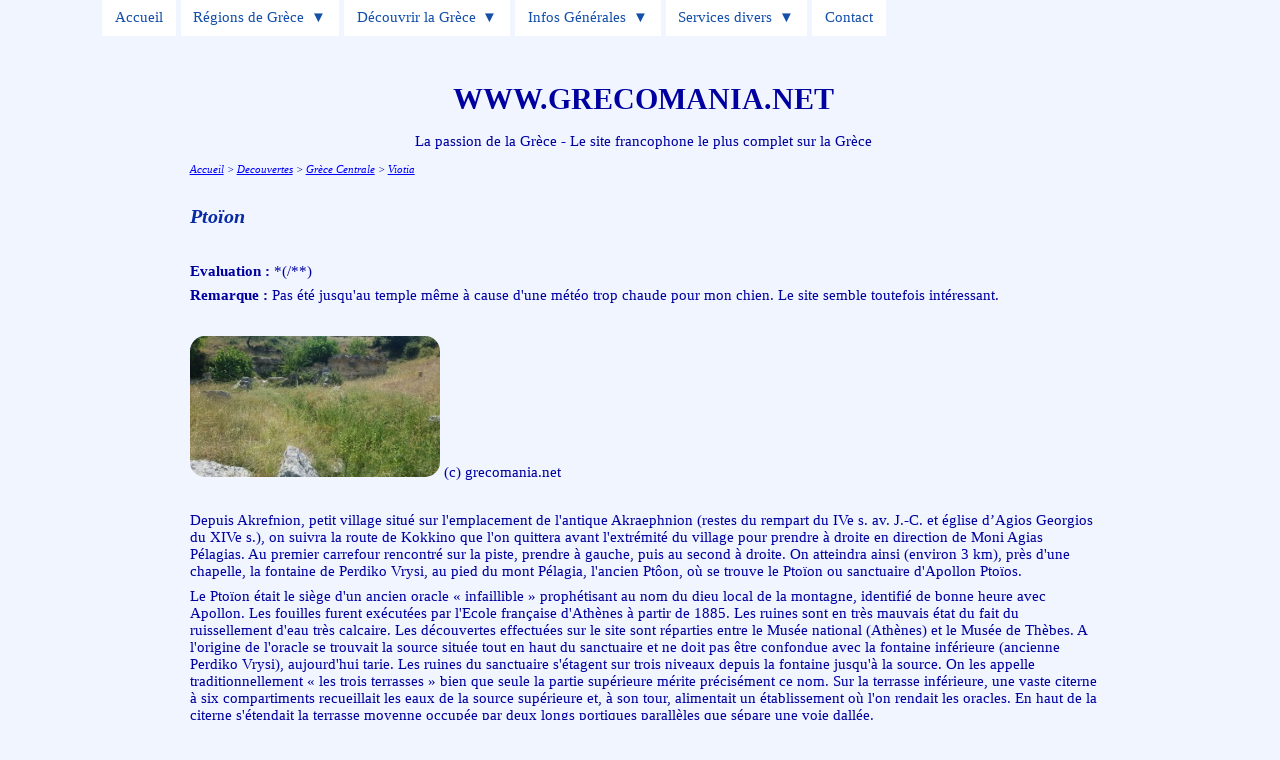

--- FILE ---
content_type: text/html
request_url: https://www.grecomania.net/Decouverte/Grece/Viotia/Ptoion.htm
body_size: 3947
content:
<html>

<head>
<title>Grecomania - Tout sur la Gr�ce, voyager, d�couvrir, histoire...</title>
<meta name="viewport" content="width=device-width, initialscale=1"/>
<link rel="stylesheet" type="text/css" href="../../../css/Grecomania4.css">
<link rel="stylesheet" href="../../../css/menu.css" media="all" />
<script src="../../../Scripts/Compte.js" type="text/javascript"></script>
<script src="../../../Scripts/Comptebis.js" type="text/javascript"></script>
<link rel="SHORTCUT ICON" href="../../../favicon.ico">

</head>

<body>

<center>
<div id="L940" class="arrondi">

<header class="site-header">
	<input type="checkbox" id="top-nav" name="top-nav" aria-labelledby="top-nav-toggle"	/>
	<label for="top-nav" class="top-nav-label" id="top-nav-toggle">
		<span class="open-close-menu">
			<span class="open-menu">Open menu</span>
			<span class="close-menu">Close menu</span>
		</span>
	</label>
	<nav class="main-navigation">
		<ul class="menu">
			<li class="menu-item">
				<a href="../../../index.html">Accueil</a>
            </li>
            <li class="menu-item menu-item-has-children">
				<a href="../../../Decouverte/General.htm">R�gions de Gr�ce</a>
				<input type="checkbox" id="submenu-toggle" name="submenu-toggle" aria-labelledby="submenu-toggle-label" class="submenu-toggle"/>
				<label for="submenu-toggle" class="top-nav-label" id="submenu-toggle-label">
					<span class="open-close-menu">
						<span class="open-menu">Open submenu</span>
						<span class="close-menu">Close submenu</span>
					</span>
 				</label>
				<ul class="sub-menu">
					<li class="menu-item">
						<a href="../../../Crete/index.html">Cr�te</a>
					</li>
					<li class="menu-item menu-item-has-children">
						<a href="../../../Decouverte/Iles.htm">Autres �les</a>
						<input type="checkbox" id="submenu-toggle-2" name="submenu-toggle-2" aria-labelledby="submenu-toggle-label-2" class="submenu-toggle"/>
						<label for="submenu-toggle-2" class="top-nav-label" id="submenu-toggle-label-2">
							<span class="open-close-menu">
								<span class="open-menu">Open submenu</span>
								<span class="close-menu">Close submenu</span>
							</span>
						</label>
						<ul class="sub-menu">
							<li class="menu-item">
								<a href="../../../Decouverte/SudEgee/Kyklades.htm">Cyclades</a>
							</li>
							<li class="menu-item">
								<a href="../../../Decouverte/SudEgee/Dodekanese.htm">Dod�can�se</a>
							</li>
							<li class="menu-item">
								<a href="../../../Decouverte/Sporades.htm">Sporades</a>
							</li>
							<li class="menu-item">
								<a href="../../../Decouverte/Ioniennes/index.htm">Ioniennes</a>
							</li>
							<li class="menu-item">
								<a href="../../../Decouverte/NordEgee/index.htm">Nord de l'Eg�e</a>
							</li>
						</ul>
					</li>
					<li class="menu-item menu-item-has-children">
						<a href="../../../Decouverte/Attique/Attiki.htm">Attique (Ath�nes)</a>
						<input type="checkbox" id="submenu-toggle-3" name="submenu-toggle-3" aria-labelledby="submenu-toggle-label-3" class="submenu-toggle"/>
						<label for="submenu-toggle-3" class="top-nav-label" id="submenu-toggle-label-3">
							<span class="open-close-menu">
								<span class="open-menu">Open submenu</span>
								<span class="close-menu">Close submenu</span>
							</span>
						</label>
						<ul class="sub-menu">
							<li class="menu-item">
								<a href="../../../Decouverte/Attique/Attiki.htm">Attiki</a>
							</li>
							<li class="menu-item">
								<a href="../../../Decouverte/Attique/Athina.htm">Ath�nes</a>
							</li>
						</ul>
					</li>
					<li class="menu-item">
						<a href="../../../Decouverte/Peloponnese/index.htm">P�loponn�se</a>
					</li>
					<li class="menu-item">
						<a href="../../../Decouverte/GreceContinentale.htm">Gr�ce Continentale</a>
					</li>
					<li class="menu-item">
						<a href="../../../Decouverte/MontAthos/index.htm">Mont Athos</a>
					</li>
					<li class="menu-item">
						<a href="../../../Decouverte/Chypre/index.htm">Chypre</a>
					</li>
				</ul>
            </li>
            <li class="menu-item menu-item-has-children">
				<a href="../../../Decouverte/index.htm">D�couvrir la Gr�ce</a>
				<input type="checkbox" id="submenu-toggle-4" name="submenu-toggle-4" aria-labelledby="submenu-toggle-label-4" class="submenu-toggle"/>
				<label for="submenu-toggle-4" class="top-nav-label" id="submenu-toggle-label-4">
					<span class="open-close-menu">
						<span class="open-menu">Open submenu</span>
						<span class="close-menu">Close submenu</span>
					</span>
 				</label>
				<ul class="sub-menu">
					<li class="menu-item">
						<a href="../../../Decouverte/Alphabetique.htm">Liste alphab�tique</a>
					</li>
					<li class="menu-item">
						<a href="../../../Decouverte/Visite.htm">J'ai visit�</a>
					</li>
					<li class="menu-item">
						<a href="../../../Divers/Transports.htm">Se d�placer</a>
					</li>
					<li class="menu-item menu-item-has-children">
						<a href="../../../Infos/index.htm">Activit�s</a>
						<input type="checkbox" id="submenu-toggle-5" name="submenu-toggle-5" aria-labelledby="submenu-toggle-label-5" class="submenu-toggle"/>
						<label for="submenu-toggle-5" class="top-nav-label" id="submenu-toggle-label-5">
							<span class="open-close-menu">
								<span class="open-menu">Open submenu</span>
								<span class="close-menu">Close submenu</span>
							</span>
						</label>
						<ul class="sub-menu">
							<li class="menu-item">
								<a href="../../../Infos/Loisirs.htm">Sports et loisirs</a>
							</li>
							<li class="menu-item">
								<a href="../../../Infos/Tourisme.htm">Activit�s touristiques</a>
							</li>
						</ul>
					</li>
					<li class="menu-item">
						<a href="../../../Divers/Motorhome.htm">Motorhome / camping-car</a>
					</li>
					<li class="menu-item">
						<a href="../../../Navigation/index.htm">Navigation</a>
					</li>
					<li class="menu-item">
						<a href="../../../Divers/Hotels.htm">H�tels</a>
					</li>
					<li class="menu-item">
						<a href="../../../Album/index.html">Album photo</a>
					</li>
					<li class="menu-item">
						<a href="../../../Divers/Videos.html">Quelques vid�os</a>
					</li>
				</ul>
            </li>
            <li class="menu-item menu-item-has-children">
				<a href="../../../Infos/index.htm">Infos G�n�rales</a>
				<input type="checkbox" id="submenu-toggle-6" name="submenu-toggle-6" aria-labelledby="submenu-toggle-label-6" class="submenu-toggle"/>
				<label for="submenu-toggle-6" class="top-nav-label" id="submenu-toggle-label-6">
					<span class="open-close-menu">
						<span class="open-menu">Open submenu</span>
						<span class="close-menu">Close submenu</span>
					</span>
 				</label>
				<ul class="sub-menu">
					<li class="menu-item menu-item-has-children">
						<a href="../../../Infos/index.htm">G�n�ral</a>
						<input type="checkbox" id="submenu-toggle-7" name="submenu-toggle-7" aria-labelledby="submenu-toggle-label-7" class="submenu-toggle"/>
						<label for="submenu-toggle-7" class="top-nav-label" id="submenu-toggle-label-7">
							<span class="open-close-menu">
								<span class="open-menu">Open submenu</span>
								<span class="close-menu">Close submenu</span>
							</span>
						</label>
						<ul class="sub-menu">
							<li class="menu-item">
								<a href="../../../Infos/index.htm">Index</a>
							</li>
							<li class="menu-item">
								<a href="../../../Infos/Bref.htm">En bref & chiffres</a>
							</li>
							<li class="menu-item">
								<a href="../../../Infos/Drapeau.htm">Drapeau, hymne, embl�me</a>
							</li>
							<li class="menu-item">
								<a href="../../../Infos/Definitions.htm">D�finitions</a>
							</li>
							<li class="menu-item">
								<a href="../../../Infos/Olivier.htm">L'olivier</a>
							</li>
						</ul>
					</li>
					<li class="menu-item menu-item-has-children">
						<a href="../../../Infos/index.htm">Hell�nisme</a>
						<input type="checkbox" id="submenu-toggle-8" name="submenu-toggle-8" aria-labelledby="submenu-toggle-label-8" class="submenu-toggle"/>
						<label for="submenu-toggle-8" class="top-nav-label" id="submenu-toggle-label-8">
							<span class="open-close-menu">
								<span class="open-menu">Open submenu</span>
								<span class="close-menu">Close submenu</span>
							</span>
						</label>
						<ul class="sub-menu">
							<li class="menu-item">
								<a href="../../../Infos/Hellenisme.htm">L'hell�nisme</a>
							</li>
							<li class="menu-item">
								<a href="../../../Infos/Culture.htm">Culture grecque</a>
							</li>
							<li class="menu-item">
								<a href="../../../Infos/Cuisine.htm">Cuisine grecque</a>
							</li>
							<li class="menu-item">
								<a href="../../../Infos/Langue.htm">Langue</a>
							</li>
							<li class="menu-item">
								<a href="../../../Divers/Victoires.htm">Victoires grecques</a>
							</li>
						</ul>
					</li>
					<li class="menu-item menu-item-has-children">
						<a href="../../../Infos/index.htm">Histoire, G�o...</a>
						<input type="checkbox" id="submenu-toggle-9" name="submenu-toggle-9" aria-labelledby="submenu-toggle-label-9" class="submenu-toggle"/>
						<label for="submenu-toggle-9" class="top-nav-label" id="submenu-toggle-label-9">
							<span class="open-close-menu">
								<span class="open-menu">Open submenu</span>
								<span class="close-menu">Close submenu</span>
							</span>
						</label>
						<ul class="sub-menu">
							<li class="menu-item">
								<a href="../../../Infos/Histoire.htm">Histoire</a>
							</li>
							<li class="menu-item">
								<a href="../../../Infos/Geographie.htm">G�ographie</a>
							</li>
							<li class="menu-item">
								<a href="../../../Infos/Peuple.htm">Le peuple grec</a>
							</li>
							<li class="menu-item">
								<a href="../../../Infos/Politique.htm">Politique</a>
							</li>
							<li class="menu-item">
								<a href="../../../Infos/Religion.htm">Religion</a>
							</li>
							<li class="menu-item">
								<a href="../../../Infos/ProtectionSociale.htm">Sant�</a>
							</li>
						</ul>
					</li>
					<li class="menu-item">
						<a href="../../../Infos/Economie.htm">Economie</a>
					</li>
					<li class="menu-item">
						<a href="../../../Infos/Mythologie.htm">Mythologie</a>
					</li>
					<li class="menu-item">
						<a href="../../../Infos/JO.htm">Jeux Olympiques</a>
					</li>
				</ul>
            </li>
            <li class="menu-item menu-item-has-children">
				<a href="../../../Services/index.htm">Services divers</a>
				<input type="checkbox" id="submenu-toggle-10" name="submenu-toggle-10" aria-labelledby="submenu-toggle-label-10" class="submenu-toggle"/>
				<label for="submenu-toggle-10" class="top-nav-label" id="submenu-toggle-label-10">
					<span class="open-close-menu">
						<span class="open-menu">Open submenu</span>
						<span class="close-menu">Close submenu</span>
					</span>
 				</label>
				<ul class="sub-menu">
					<li class="menu-item menu-item-has-children">
						<a href="../../../Infos/index.htm">G�n�ral</a>
						<input type="checkbox" id="submenu-toggle-11" name="submenu-toggle-11" aria-labelledby="submenu-toggle-label-11" class="submenu-toggle"/>
						<label for="submenu-toggle-11" class="top-nav-label" id="submenu-toggle-label-11">
							<span class="open-close-menu">
								<span class="open-menu">Open submenu</span>
								<span class="close-menu">Close submenu</span>
							</span>
						</label>
						<ul class="sub-menu">
							<li class="menu-item">
								<a href="../../../Infos/index.htm">Index</a>
							</li>
							<li class="menu-item">
								<a href="../../../Infos/Bref.htm">En bref & chiffres</a>
							</li>
							<li class="menu-item">
								<a href="../../../Infos/Drapeau.htm">Drapeau, hymne, embl�me</a>
							</li>
							<li class="menu-item">
								<a href="../../../Infos/Definitions.htm">D�finitions</a>
							</li>
							<li class="menu-item">
								<a href="../../../Infos/Olivier.htm">L'olivier</a>
							</li>
						</ul>
					</li>
					<li class="menu-item">
						<a href="../../../Services/Partir.htm">Avant de partir</a>
					</li>
					<li class="menu-item">
						<a href="../../../Services/Agenda.htm">Agenda</a>
					</li>
					<li class="menu-item menu-item-has-children">
						<a href="../../../Infos/Adresses.htm">Adresses utiles</a>
						<input type="checkbox" id="submenu-toggle-12" name="submenu-toggle-12" aria-labelledby="submenu-toggle-label-12" class="submenu-toggle"/>
						<label for="submenu-toggle-12" class="top-nav-label" id="submenu-toggle-label-12">
							<span class="open-close-menu">
								<span class="open-menu">Open submenu</span>
								<span class="close-menu">Close submenu</span>
							</span>
						</label>
						<ul class="sub-menu">
							<li class="menu-item">
								<a href="../../../Infos/Adresses.htm">Adresses utiles</a>
							</li>
							<li class="menu-item">
								<a href="../../../Divers/assos.htm">Associations</a>
							</li>
						</ul>
					</li>
					<li class="menu-item">
						<a href="../../../Services/Liens.htm">Liens</a>
					</li>
					<li class="menu-item">
						<a href="http://www.meteo.gr">M�t�o</a>
					</li>
					<li class="menu-item">
						<a href="../../../Services/NewsLetter.htm">News Letter</a>
					</li>
					<li class="menu-item">
						<a href="../../../Divers/Archives2.htm">Mises � jour</a>
					</li>
					<li class="menu-item">
						<a href="../../../Plan.html">Plan du site</a>
					</li>
				</ul>
            </li>
            <li class="menu-item">
				<a href="../../../Services/Erreurs.htm">Contact</a>
            </li>
        </ul>
    </nav>

</header>

<p><span style='font-size:30'><b>WWW.GRECOMANIA.NET</b></span></p>
<p>La passion de la Gr�ce - Le site francophone le plus complet sur la Gr�ce</p>

<table width=98%>
<TR>
<TD align=left>

<p class=Nav><a href="../../../index.html">Accueil</a> > <a href="../../index.htm">Decouvertes</a> > <a href="../index.htm">Gr�ce Centrale</a> > <a href="../Viotia.htm">Viotia</a></p>
<p>&nbsp;</p>

<p class=H1>Pto�on</p>
<p>&nbsp;</p>

<p><b>Evaluation :</b> *(/**)</p>
<p><b>Remarque :</b> Pas �t� jusqu'au temple m�me � cause d'une m�t�o trop chaude pour mon chien. Le site semble toutefois int�ressant.</p>
<p>&nbsp;</p>

<p><img src="../../../Album/GreceContinentale/GreceCentrale/Viotia/Akraiphnion.jpg" width=250> (c) grecomania.net</p>
<p>&nbsp;</p>

<p>Depuis Akrefnion, petit village situ� sur l'emplacement de l'antique Akraephnion (restes du rempart du IVe s. av. J.-C. et �glise d�Agios Georgios du XIVe s.), on suivra la route de Kokkino que l'on quittera avant l'extr�mit� du village pour prendre � droite en direction de Moni Agias P�lagias. Au premier carrefour rencontr� sur la piste, prendre � gauche, puis au second � droite. On atteindra ainsi (environ 3 km), pr�s d'une chapelle, la fontaine de Perdiko Vrysi, au pied du mont P�lagia, l'ancien Pt�on, o� se trouve le Pto�on ou sanctuaire d'Apollon Pto�os.</p>
<p>Le Pto�on �tait le si�ge d'un ancien oracle � infaillible � proph�tisant au nom du dieu local de la montagne, identifi� de bonne heure avec Apollon. Les fouilles furent ex�cut�es par l'Ecole fran�aise d'Ath�nes � partir de 1885. Les ruines sont en tr�s mauvais �tat du fait du ruissellement d'eau tr�s calcaire. Les d�couvertes effectu�es sur le site sont r�parties entre le Mus�e national (Ath�nes) et le Mus�e de Th�bes. A l'origine de l'oracle se trouvait la source situ�e tout en haut du sanctuaire et ne doit pas �tre confondue avec la fontaine inf�rieure (ancienne Perdiko Vrysi), aujourd'hui tarie. Les ruines du sanctuaire s'�tagent sur trois niveaux depuis la fontaine jusqu'� la source. On les appelle traditionnellement � les trois terrasses � bien que seule la partie sup�rieure m�rite pr�cis�ment ce nom. Sur la terrasse inf�rieure, une vaste citerne � six compartiments recueillait les eaux de la source sup�rieure et, � son tour, alimentait un �tablissement o� l'on rendait les oracles. En haut de la citerne s'�tendait la terrasse moyenne occup�e par deux longs portiques parall�les que s�pare une voie dall�e.</p>
<p>La terrasse sup�rieure portait les �difices sacr�s, c'est-�-dire un temple d'ordre dorique reconstruit au IIIe s. av. J.-C. sur les ruines d'un temple du VIIe s, un caveau de source taill� dans le roc (sans doute la source sacr�e, si�ge de l'oracle primitif) et une esplanade avec des autels et des bases.</p>
<p>Sur la hauteur de Kastraki, pr�s d'Akrefnion, on a mis au jour les soubassements d'un temple consacr� � une divinit� kourotrophe (porteuse d'enfant), m�re du h�ros Pto�os, qui pourrait �tre G�-D�m�ter ou G�-Europe. Au pied de ce sanctuaire s'�tendait une esplanade d�di�e au h�ros Pto�os dont le culte semble s'�tre install� en cet endroit � l'aube du VIe s. av. J.-C. ou m�me � la fin du VIIe s. sous la protection d'Akrephnion. On y d�gagea les restes de deux autels d'�poques diff�rentes et les soubassements de deux �difices dont l'un �tait construit en appareil polygonal ancien. On retrouva aussi 28 bases de tr�pieds dispos�es en deux rang�es. Ces offrandes furent d�pos�es entre le milieu du VIe s. av. J.-C. et la fin du troisi�me quart du Ve s., c'est-�-dire pendant les deux �poques o� Akrephnion jouit d'une relative autonomie vers 550-480 et 456-446).</p>
<p>Au cours des deux derni�res d�cennies, la n�cropole d'Akrephnion, se trouvant � l'Ouest de la ville, du c�t� de l'actuelle autoroute, a livr� un tr�s riche mat�riel (surtout de la c�ramique et des figurines en terre cuite, principalement d'�poque archa�que) enterr� dans des centaines de tombes. On ne voit plus rien sur le terrain, les objets �tant expos�s au Mus�e de Th�bes.</p>
<p>&nbsp;</p>

</TD>
</TR>
</Table>

<IFRAME width=98% height=150  Name="Bas" SRC="../../../Bas.htm" Scrolling="no" frameborder="0" NORESIZE align="middle"></iframe>

</div>
</center>
</body>
</html>

--- FILE ---
content_type: text/html
request_url: https://www.grecomania.net/Bas.htm
body_size: 572
content:
<html>

<head>
<link rel="stylesheet" type="text/css" href="css/Bas.css">
</head>

<body style="background-color: #F0F5FF;">

<center>
<script async src="//pagead2.googlesyndication.com/pagead/js/adsbygoogle.js"></script>
<!-- Banner_728x90 -->
<ins class="adsbygoogle"
     style="display:inline-block;width:728px;height:90px"
     data-ad-client="ca-pub-3724941064750211"
     data-ad-slot="6730740221"></ins>
<script>
(adsbygoogle = window.adsbygoogle || []).push({});
</script>

<p class=bas>Tous droits r�serv�s <a href="http://www.grecomania.net" target=_top>www.grecomania.net</a>. Concepteur : HANSEN G�rald.</p>
<p class=bas>Ce site n'utilise pas directement des cookies mais indirectement via le service Google Analytics. <a href="https://developers.google.com/analytics/devguides/collection/analyticsjs/cookie-usage" target=_blank>Plus d'infos</a>.</p>
<p>&nbsp;</p>

</center>

</body>
</html>

--- FILE ---
content_type: text/html; charset=utf-8
request_url: https://www.google.com/recaptcha/api2/aframe
body_size: 260
content:
<!DOCTYPE HTML><html><head><meta http-equiv="content-type" content="text/html; charset=UTF-8"></head><body><script nonce="xzMAYc8Pj3SVLQNc4-Vc9w">/** Anti-fraud and anti-abuse applications only. See google.com/recaptcha */ try{var clients={'sodar':'https://pagead2.googlesyndication.com/pagead/sodar?'};window.addEventListener("message",function(a){try{if(a.source===window.parent){var b=JSON.parse(a.data);var c=clients[b['id']];if(c){var d=document.createElement('img');d.src=c+b['params']+'&rc='+(localStorage.getItem("rc::a")?sessionStorage.getItem("rc::b"):"");window.document.body.appendChild(d);sessionStorage.setItem("rc::e",parseInt(sessionStorage.getItem("rc::e")||0)+1);localStorage.setItem("rc::h",'1768366221374');}}}catch(b){}});window.parent.postMessage("_grecaptcha_ready", "*");}catch(b){}</script></body></html>

--- FILE ---
content_type: text/css
request_url: https://www.grecomania.net/css/Grecomania4.css
body_size: 530
content:
BODY
	{
	propriete: valeur !important;
	background-color:#F0F5FF;
	margin-left:0px;
	min-width:320px;}

table
	{mso-style-parent:"";
	margin:0cm;
	margin-left:0pt;
	margin-bottom:.5em;
	mso-pagination:widow-orphan;
	color:0000a0;
	font-size:11.0pt;
	font-family:"Tahoma";
	-webkit-border-radius:10px;
	-moz-border-radius:10px;
	border-radius:10px;
	mso-fareast-font-family:"Times New Roman";
	max-width:920px;}

p
	{mso-style-parent:"";
	margin:0cm;
	margin-left:5pt;
	margin-bottom:.5em;
	mso-pagination:widow-orphan;
	color:0000a0;
	font-size:11.0pt;
	font-family:"Tahoma";
	mso-fareast-font-family:"Times New Roman";}

p.Normal
	{mso-style-parent:"";
	margin:0cm;
	margin-left:20pt;
	margin-bottom:.5em;
	mso-pagination:widow-orphan;
	color:0000a0;
	font-size:11.0pt;
	font-family:"Tahoma";
	mso-fareast-font-family:"Times New Roman";}

p.menu-item,li
	{mso-style-parent:"";
	color:0000a0;
	font-size:11.0pt;
	font-family:"Tahoma";
	mso-fareast-font-family:"Times New Roman";}

p.Nav
	{mso-style-parent:"";
	font-size:8.5pt;
	font-family:"Verdana";
	font-style:italic;}

p.H1
	{mso-style-parent:"";
	margin:0cm;
	margin-left:5pt;
	margin-bottom:.5em;
	color:#082BA5;
	mso-pagination:widow-orphan;
	font-size:15.0pt;
	font-family:"Tahoma";
	font-style:italic;
	font-weight:bold;
	mso-fareast-font-family:"Times New Roman";}

p.H2
	{mso-style-parent:"";
	margin:0cm;
	margin-left:5pt;
	margin-bottom:.5em;
	color:#082BA5;
	mso-pagination:widow-orphan;
	font-size:13.0pt;
	font-family:"Tahoma";
	font-style:italic;
	font-weight:bold;
	mso-fareast-font-family:"Times New Roman";}


p.H3
	{mso-style-parent:"";
	margin:0cm;
	margin-left:20pt;
	margin-bottom:.5em;
	color:#082BA5;
	mso-pagination:widow-orphan;
	font-size:11.0pt;
	font-family:"Tahoma";
	font-style:italic;
	font-weight:bold;
	mso-fareast-font-family:"Times New Roman";}

img
	{border-top-color:gray;
	border-left-color:gray;
	border-bottom-color:blue;
	-moz-border-radius:15px;
	-webkit-border-radius:15px;
	border-radius:15px;
	border-right-color:blue;
	max-width:98%;} 

a:link     {color:blue}
a:visited  {color:purple}

.arrondie {
-moz-border-radius:7px;
-webkit-border-radius:7px;
border-radius:7px;
}

div
	{background-color:#F0F5FF;}

div.arrondi
	{-moz-border-radius:10px;
	-webkit-border-radius:10px;
	border-radius:10px;}

#L940
	{width:96%;}